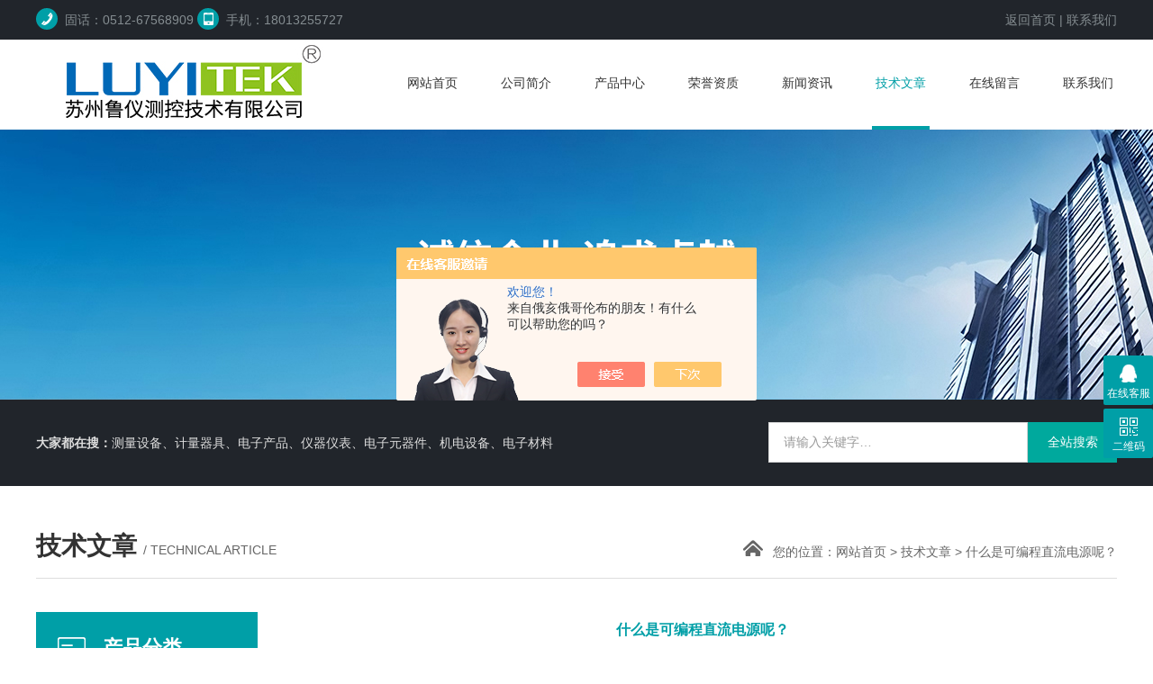

--- FILE ---
content_type: text/html; charset=utf-8
request_url: http://www.luyitek.cn/Article-3138910.html
body_size: 7957
content:
<!DOCTYPE html PUBLIC "-//W3C//DTD XHTML 1.0 Transitional//EN" "http://www.w3.org/TR/xhtml1/DTD/xhtml1-transitional.dtd">
<html xmlns="http://www.w3.org/1999/xhtml">
<head>
<meta http-equiv="Content-Type" content="text/html; charset=utf-8" />
<meta http-equiv="x-ua-compatible" content="ie=edge,chrome=1">
<title>什么是可编程直流电源呢？-苏州鲁仪测控技术有限公司</title>


<link rel="stylesheet" href="/Skins/397988/css/style.css">
<script  type="text/javascript" src="/Skins/397988/js/jquery.js"></script>
<script src="/Skins/397988/js/TouchSlide.1.1.js"></script>
<!--导航当前状态 JS-->
<script language="javascript" type="text/javascript"> 
	var nav= '6';
</script>
<!--导航当前状态 JS END-->
<script>
var _hmt = _hmt || [];
(function() {
  var hm = document.createElement("script");
  hm.src = "https://hm.baidu.com/hm.js?e9870ab7e9caac6eb90040f43f35d895";
  var s = document.getElementsByTagName("script")[0]; 
  s.parentNode.insertBefore(hm, s);
})();
</script>
<script type="application/ld+json">
{
"@context": "https://ziyuan.baidu.com/contexts/cambrian.jsonld",
"@id": "http://www.luyitek.cn/Article-3138910.html",
"title": "什么是可编程直流电源呢？",
"pubDate": "2022-09-20T10:53:43",
"upDate": "2022-09-20T10:53:43"
    }</script>
<script language="javaScript" src="/js/JSChat.js"></script><script language="javaScript">function ChatBoxClickGXH() { DoChatBoxClickGXH('https://chat.chem17.com',400881) }</script><script>!window.jQuery && document.write('<script src="https://public.mtnets.com/Plugins/jQuery/2.2.4/jquery-2.2.4.min.js" integrity="sha384-rY/jv8mMhqDabXSo+UCggqKtdmBfd3qC2/KvyTDNQ6PcUJXaxK1tMepoQda4g5vB" crossorigin="anonymous">'+'</scr'+'ipt>');</script><script type="text/javascript" src="https://chat.chem17.com/chat/KFCenterBox/397988"></script><script type="text/javascript" src="https://chat.chem17.com/chat/KFLeftBox/397988"></script><script>
(function(){
var bp = document.createElement('script');
var curProtocol = window.location.protocol.split(':')[0];
if (curProtocol === 'https') {
bp.src = 'https://zz.bdstatic.com/linksubmit/push.js';
}
else {
bp.src = 'http://push.zhanzhang.baidu.com/push.js';
}
var s = document.getElementsByTagName("script")[0];
s.parentNode.insertBefore(bp, s);
})();
</script>
<meta name="mobile-agent" content="format=html5;url=http://m.luyitek.cn/article-3138910.html">
<script type="text/javascript">
if(navigator.userAgent.match(/(iPhone|iPod|Android|ios)/i)){
    window.location = window.location.href.replace("www", "m");
}
</script>
</head>
<body>
	<div class="top_back absolute"></div>
	<div class="wrap">
		<div class="header">
			<div class="top">
	<div class="container">
		<span class="left">
			<img src="/Skins/397988/images/top1.png">固话：0512-67568909&nbsp;<img src="/Skins/397988/images/top2.png">手机：18013255727	</span>
		<span class="right">
			<a href="/">返回首页</a>&nbsp;|&nbsp;<a href="/contact.html">联系我们</a>
		</span>
	</div>
</div>
<div class="head">
	<div class="container">
		<div class="logo left">
			<a href="/" titile=""><img src="/Skins/397988/images/logo.jpg" alt="Logo"></a>
		</div>
		<ul class="nav right">
			<li><a id="navId1" href="/">网站首页</a></li>
			<li><a id="navId2" href="/aboutus.html">公司简介</a></li>
			<li><a id="navId3" href="/products.html">产品中心</a></li>
			<li><a id="navId4" href="/honor.html">荣誉资质</a></li>
			<li><a id="navId5" href="/news.html">新闻资讯</a></li>
            <li><a id="navId6" href="/article.html">技术文章</a></li>
			<li><a id="navId7" href="/order.html">在线留言</a></li>
			<li><a id="navId8" href="/contact.html">联系我们</a></li>
		</ul>
        <script language="javascript" type="text/javascript">
		try {
			document.getElementById("navId" + nav).className = "on";
		}
		catch (e) {}
		</script>

	</div>
</div>
<!--ban图片的开始-->
<div class="ny_banner"></div>
<!--ban图片的结束-->
<div class="clear"></div>
		</div>
		<div class="keyword">
			<div class="container">
				<div class="hot left">
					<b>大家都在搜：</b>
					<a href="/products.html">测量设备、计量器具、电子产品、仪器仪表、电子元器件、机电设备、电子材料</a>
                 </div>
				<!-- 搜索代码 -->	
				<div class="search right">
					<form name="form1" method="post" action="/products.html" onSubmit="return checkform(form1)">
					    <input name="keyword" type="text" id="search_text" class="search-text left" value="请输入关键字…" onfocus="if (value ==defaultValue){value =&#39;&#39;}" onblur="if (value ==&#39;&#39;)"><input type="submit" value="全站搜索" onclick="if (search_text.value==search_text.defaultValue||search_text.value==&#39;&#39;) {alert(&#39;请输入产品名称&#39;);search_text.focus();return false;}" class="search-btn right">
					</form>
				</div>
				<!-- 搜索代码 结束-->
				<div class="clear"></div>
			</div>
		</div>
		<div class="clear"></div>
        
<script src="https://www.chem17.com/mystat.aspx?u=suzhouluyi888"></script>
		<div class="container">
			<div class="title">
				<span class="left">
					<strong>技术文章 </strong>/ Technical article
				</span>
				<span class="right">
					<img src="/Skins/397988/images/home.png">您的位置：<a href="/">网站首页</a> > <a href="/article.html">技术文章</a>  > 什么是可编程直流电源呢？</span>
			</div>
		</div>
		<div class="main">
			<div class="left">
				<div class="widget">
	<div class="short_title">
		<img src="/Skins/397988/images/short_title.png">
		<span><strong>产品分类</strong><br>products</span>
	</div>
	<ol id="pro_list">
		
        <li>
            <a href="/ParentList-2031230.html" onmouseover="showsubmenu('航裕电源 HY POWER')"><dd>航裕电源 HY POWER</dd></a>
            <div id="submenu_航裕电源 HY POWER" style="display:none">
                
                <a href="/SonList-2155728.html">抗扰度测试系统</a>
                
                <a href="/SonList-2155700.html">非标定制</a>
                
                <a href="/SonList-2031247.html">航天航空&amp;军 工测试电源</a>
                
                <a href="/SonList-2031239.html">航裕可编程交流电源</a>
                
                <a href="/SonList-2031237.html">航裕可编程直流电源</a>
                
                <a href="/SonList-2032424.html">汽车电子测试电源</a>
                
                <a href="/SonList-2032422.html">电容器测试电源</a>
                
                <a href="/SonList-2032425.html">智能电网测试电源</a>
                
            </div>
        </li>
        
        <li>
            <a href="/ParentList-1780250.html" onmouseover="showsubmenu('艾普斯 Preen / APC')"><dd>艾普斯 Preen / APC</dd></a>
            <div id="submenu_艾普斯 Preen / APC" style="display:none">
                
                <a href="/SonList-2108819.html">艾普斯变频电源AFC系列</a>
                
                <a href="/SonList-2028022.html">Ac Power Source 交流电源</a>
                
                <a href="/SonList-2028029.html">Dc Power Supply 直流电源</a>
                
                <a href="/SonList-2028127.html">AVR&amp;UPS 稳压电源&amp;不断电系统</a>
                
            </div>
        </li>
        
        <li>
            <a href="/ParentList-1786472.html" onmouseover="showsubmenu('致茂 Chroma')"><dd>致茂 Chroma</dd></a>
            <div id="submenu_致茂 Chroma" style="display:none">
                
                <a href="/SonList-2353123.html">燃料电池电堆测试</a>
                
                <a href="/SonList-2157704.html">光伏逆变器测试解决方案</a>
                
                <a href="/SonList-2157593.html">LED&amp;驱动器测试解决方案</a>
                
                <a href="/SonList-2157251.html">交&amp;直流电子负载</a>
                
                <a href="/SonList-2157138.html">直流电子负载系列</a>
                
                <a href="/SonList-2028298.html">电气安规测试解决方案</a>
                
                <a href="/SonList-2028299.html">电池测试及自动化解决方案</a>
                
                <a href="/SonList-2028304.html">新能源汽车测试解决方案</a>
                
            </div>
        </li>
        
        <li>
            <a href="/ParentList-1780640.html" onmouseover="showsubmenu('致远 ZLG')"><dd>致远 ZLG</dd></a>
            <div id="submenu_致远 ZLG" style="display:none">
                
                <a href="/SonList-2030473.html">ZLG交流变频电源</a>
                
                <a href="/SonList-2028566.html">CAN总线分析与记录仪</a>
                
                <a href="/SonList-2028565.html">示波记录仪</a>
                
                <a href="/SonList-2028564.html">示波器</a>
                
                <a href="/SonList-2028563.html">功率分析仪/功率计</a>
                
            </div>
        </li>
        
        <li>
            <a href="/ParentList-1780300.html" onmouseover="showsubmenu('EA电源/负载')"><dd>EA电源/负载</dd></a>
            <div id="submenu_EA电源/负载" style="display:none">
                
                <a href="/SonList-2112659.html">德国EA能量反馈式电子负载</a>
                
                <a href="/SonList-2112214.html">德国EA可编程直流电子负载</a>
                
                <a href="/SonList-2028412.html">德国EA双向直流电源</a>
                
                <a href="/SonList-2028410.html">可编程直流电子负载</a>
                
                <a href="/SonList-1826105.html">德国EA可编程直流电源</a>
                
                <a href="/SonList-1786258.html">反馈式电子负载EA-ELR5000</a>
                
            </div>
        </li>
        
        <li>
            <a href="/ParentList-1780293.html" onmouseover="showsubmenu('菊水 KIKUSUI')"><dd>菊水 KIKUSUI</dd></a>
            <div id="submenu_菊水 KIKUSUI" style="display:none">
                
                <a href="/SonList-2041837.html">直流电源</a>
                
                <a href="/SonList-2028534.html">直流电子负载</a>
                
                <a href="/SonList-1780298.html">安规测试仪</a>
                
                <a href="/SonList-1780295.html">交流电源</a>
                
            </div>
        </li>
        
        <li>
            <a href="/ParentList-1783312.html" onmouseover="showsubmenu('益和 MICROTEST')"><dd>益和 MICROTEST</dd></a>
            <div id="submenu_益和 MICROTEST" style="display:none">
                
                <a href="/SonList-2353194.html">变压器测试系统</a>
                
                <a href="/SonList-2353137.html">阻抗分析仪</a>
                
                <a href="/SonList-2035596.html">電路板測試機</a>
                
                <a href="/SonList-2029279.html">安规测试仪器</a>
                
                <a href="/SonList-2029277.html">元件测试仪</a>
                
                <a href="/SonList-1786213.html">线材测试仪</a>
                
            </div>
        </li>
        
        <li>
            <a href="/ParentList-1835912.html" onmouseover="showsubmenu('鼎阳 SIGLENT')"><dd>鼎阳 SIGLENT</dd></a>
            <div id="submenu_鼎阳 SIGLENT" style="display:none">
                
                <a href="/SonList-2029291.html">矢量网络/频谱分析仪</a>
                
                <a href="/SonList-2029288.html">数字示波器</a>
                
                <a href="/SonList-2012986.html">射频/微波信号发生器</a>
                
                <a href="/SonList-1835922.html">函数/任意波形发生器</a>
                
                <a href="/SonList-1835914.html">台式万用表</a>
                
            </div>
        </li>
        
        <li>
            <a href="/ParentList-1936098.html" onmouseover="showsubmenu('恩智 NGI')"><dd>恩智 NGI</dd></a>
            <div id="submenu_恩智 NGI" style="display:none">
                
                <a href="/SonList-2157487.html">锂电池&amp;燃料电池测试系列</a>
                
                <a href="/SonList-2029366.html">电池&amp;超级电容测试类</a>
                
                <a href="/SonList-2029296.html">直流电子负载类</a>
                
                <a href="/SonList-2029295.html">直流电源供应器</a>
                
            </div>
        </li>
        
        <li>
            <a href="/ParentList-2011652.html" onmouseover="showsubmenu('罗德与施瓦茨 R&amp;S')"><dd>罗德与施瓦茨 R&amp;S</dd></a>
            <div id="submenu_罗德与施瓦茨 R&amp;S" style="display:none">
                
                <a href="/SonList-2011858.html">矢量网络分析仪</a>
                
                <a href="/SonList-2011653.html">EMI测试接收机</a>
                
            </div>
        </li>
        
        <li>
            <a href="/ParentList-2011939.html" onmouseover="showsubmenu('吉时利 KEITHLEY')"><dd>吉时利 KEITHLEY</dd></a>
            <div id="submenu_吉时利 KEITHLEY" style="display:none">
                
                <a href="/SonList-2015306.html">数据采集器</a>
                
                <a href="/SonList-2011941.html">台式数字万用表</a>
                
            </div>
        </li>
        
        <li>
            <a href="/ParentList-2012982.html" onmouseover="showsubmenu('泰克 Tektronix')"><dd>泰克 Tektronix</dd></a>
            <div id="submenu_泰克 Tektronix" style="display:none">
                
                <a href="/SonList-2029273.html">电压/电流探头</a>
                
                <a href="/SonList-2029272.html">单端/差分探头</a>
                
                <a href="/SonList-2029268.html">无源/有源探头</a>
                
                <a href="/SonList-2012990.html">TDS系列</a>
                
                <a href="/SonList-2012988.html">TBS系列</a>
                
                <a href="/SonList-2012985.html">MDO/DPO系列</a>
                
            </div>
        </li>
        
        <li>
            <a href="/ParentList-1955169.html" onmouseover="showsubmenu('迪凡斯 Defense')"><dd>迪凡斯 Defense</dd></a>
            <div id="submenu_迪凡斯 Defense" style="display:none">
                
                <a href="/SonList-2028400.html">经典阻燃测试设备</a>
                
                <a href="/SonList-2028386.html">电线电缆阻燃测试方案</a>
                
                <a href="/SonList-2028379.html">交通运输阻燃测试方案</a>
                
                <a href="/SonList-2028374.html">纺织品阻燃测试方案</a>
                
                <a href="/SonList-2028366.html">建筑材料阻燃测试方案</a>
                
            </div>
        </li>
        
        <li>
            <a href="/ParentList-1783265.html" onmouseover="showsubmenu('中国台湾华仪 EXTECH / eec')"><dd>中国台湾华仪 EXTECH / eec</dd></a>
            <div id="submenu_中国台湾华仪 EXTECH / eec" style="display:none">
                
                <a href="/SonList-2028536.html">交流变频电源</a>
                
                <a href="/SonList-2028514.html">安规综合分析仪</a>
                
            </div>
        </li>
        
        <li>
            <a href="/ParentList-1783316.html" onmouseover="showsubmenu('MEATEST校准器')"><dd>MEATEST校准器</dd></a>
            <div id="submenu_MEATEST校准器" style="display:none">
                
            </div>
        </li>
        
        <li>
            <a href="/ParentList-1783289.html" onmouseover="showsubmenu('飞础科 FOTRIC')"><dd>飞础科 FOTRIC</dd></a>
            <div id="submenu_飞础科 FOTRIC" style="display:none">
                
            </div>
        </li>
        
        <li>
            <a href="/ParentList-1783175.html" onmouseover="showsubmenu('阿黛凯 ATEQ')"><dd>阿黛凯 ATEQ</dd></a>
            <div id="submenu_阿黛凯 ATEQ" style="display:none">
                
            </div>
        </li>
        
        <li>
            <a href="/ParentList-1828706.html" onmouseover="showsubmenu('TDK')"><dd>TDK</dd></a>
            <div id="submenu_TDK" style="display:none">
                
            </div>
        </li>
        
        <li>
            <a href="/ParentList-1794551.html" onmouseover="showsubmenu('安规测试仪测试线材')"><dd>安规测试仪测试线材</dd></a>
            <div id="submenu_安规测试仪测试线材" style="display:none">
                
                <a href="/SonList-2029247.html">适配中国台湾华仪机型</a>
                
            </div>
        </li>
        
        <li>
            <a href="/ParentList-2098986.html" onmouseover="showsubmenu('3Ctest/EMC传导测试仪器')"><dd>3Ctest/EMC传导测试仪器</dd></a>
            <div id="submenu_3Ctest/EMC传导测试仪器" style="display:none">
                
                <a href="/SonList-2098989.html">雷击浪涌模拟器</a>
                
                <a href="/SonList-2098987.html">组合式抗扰度测试仪</a>
                
            </div>
        </li>
        
        <li>
            <a href="/ParentList-2432664.html" onmouseover="showsubmenu('Leica /徕卡')"><dd>Leica /徕卡</dd></a>
            <div id="submenu_Leica /徕卡" style="display:none">
                
                <a href="/SonList-2432669.html">徕卡高真空镀膜仪</a>
                
                <a href="/SonList-2432668.html">徕卡常温/冷冻超薄切片机</a>
                
                <a href="/SonList-2432667.html">徕卡三离子束切割仪</a>
                
                <a href="/SonList-2432666.html">徕卡精研一体机</a>
                
            </div>
        </li>
        
        <li>
            <a href="/ParentList-2436248.html" onmouseover="showsubmenu('日置')"><dd>日置</dd></a>
            <div id="submenu_日置" style="display:none">
                
                <a href="/SonList-2475619.html">电池测试仪</a>
                
                <a href="/SonList-2447799.html">LCR测试仪、阻抗分析仪</a>
                
                <a href="/SonList-2441315.html">电阻计</a>
                
                <a href="/SonList-2436853.html">数据采集仪</a>
                
                <a href="/SonList-2436252.html">电子测量仪表</a>
                
                <a href="/SonList-2436250.html">记录仪</a>
                
            </div>
        </li>
        
        <li>
            <a href="/ParentList-2489136.html" onmouseover="showsubmenu('ITECH')"><dd>ITECH</dd></a>
            <div id="submenu_ITECH" style="display:none">
                
                <a href="/SonList-2489546.html">自动测试系统</a>
                
                <a href="/SonList-2489545.html">电池内阻测试仪系列</a>
                
                <a href="/SonList-2489544.html">功率分析仪系列</a>
                
                <a href="/SonList-2489536.html">交流电子负载系列</a>
                
                <a href="/SonList-2489534.html">直流电子负载 系列</a>
                
                <a href="/SonList-2489157.html">交流电源系列</a>
                
                <a href="/SonList-2489145.html">直流电源系列</a>
                
                <a href="/SonList-2489137.html">高精密源测量单元</a>
                
            </div>
        </li>
        
        <li>
            <a href="/ParentList-2570838.html" onmouseover="showsubmenu('普源')"><dd>普源</dd></a>
            <div id="submenu_普源" style="display:none">
                
                <a href="/SonList-2570841.html">示波器-</a>
                
            </div>
        </li>
        
        <li>
            <a href="/ParentList-2576606.html" onmouseover="showsubmenu('西安安泰')"><dd>西安安泰</dd></a>
            <div id="submenu_西安安泰" style="display:none">
                
                <a href="/SonList-2576608.html">功率放大器</a>
                
            </div>
        </li>
        
        <li>
            <a href="/ParentList-2603418.html" onmouseover="showsubmenu('麦创电源（MATRIX）')"><dd>麦创电源（MATRIX）</dd></a>
            <div id="submenu_麦创电源（MATRIX）" style="display:none">
                
                <a href="/SonList-2603955.html">数字万用表</a>
                
                <a href="/SonList-2603939.html">AC交流电源</a>
                
                <a href="/SonList-2603927.html">五路可编程直流电源</a>
                
                <a href="/SonList-2603588.html">四路可编程直流电源</a>
                
                <a href="/SonList-2603556.html">三路可编程直流电源</a>
                
                <a href="/SonList-2603543.html">可编程直流电源</a>
                
                <a href="/SonList-2603448.html">宽范围可编程直流电源</a>
                
                <a href="/SonList-2603425.html">可编程线性直流电源</a>
                
            </div>
        </li>
        
        <li>
            <a href="/ParentList-2603572.html" onmouseover="showsubmenu('美瑞克')"><dd>美瑞克</dd></a>
            <div id="submenu_美瑞克" style="display:none">
                
                <a href="/SonList-2605933.html">三相泄露电流测试仪</a>
                
                <a href="/SonList-2605886.html">程控泄漏电流测试仪</a>
                
                <a href="/SonList-2605211.html">脉冲式线圈测试仪</a>
                
                <a href="/SonList-2605203.html">光伏安规综合测试仪</a>
                
                <a href="/SonList-2605055.html">程控串行多通道耐压绝缘测试仪</a>
                
                <a href="/SonList-2605040.html">程控并行多通道耐压绝缘测试仪</a>
                
                <a href="/SonList-2604972.html">安规综合测试仪</a>
                
                <a href="/SonList-2604723.html">程控超高压测试仪</a>
                
                <a href="/SonList-2604078.html">程控交直流耐压测试仪</a>
                
                <a href="/SonList-2603575.html">接地电阻测试仪</a>
                
                <a href="/SonList-2603573.html">耐压测试仪</a>
                
            </div>
        </li>
        
     </ol>
</div>
			</div>
			<div class="right">
				<div class="article">
					<h1 class="news_title bold f16">什么是可编程直流电源呢？</h1>
					<div class="meta f12">点击次数：2032 更新时间：2022-09-20</div>
					<p>可编程直流电源的类型很多，不同类型的可编程直流电源中，非静电力的性质不同，能量转换的过程也不同。在化学电池(例如干电池、蓄电池等)中，非静电力是与离子的溶解和沉积过程相联系的化学作用，化学电池放电时，化学能转化为电能和焦耳热在温差电源(例如金属温差电偶、半导体温差电偶)中，非静电力是与温度差和电子的浓度差相联系的扩散作用，温差电源向外电路提供功率时，热能部分地转化为电能。在直流发电机中，非静电力是电磁感应作用,直流发电机供电时，机械能转化为电能与焦耳热。在光电池中，非静电力是光生伏打效应的作用，光电池供电时，光能转化为电能和焦耳热。<div>&nbsp;</div><div>在生产测试中，可编程直流电源的宽范围电压输出适用于测试和分析组件、电路、模块和完整器件的特性。那么可编程直流电源的基本原理是怎样的呢?</div><div>&nbsp;</div><div>可编程直流电源中的非静电力是由负极指向正极的。当可编程直流电源与外电路接通后，在电源外部(外电路)，由于电场力的推动，形成由正极到负极的电流。而在电源内部(内电路)，非静电力的作用则使电流由负极流到正极，从而使电荷的流动形成闭合的循环。</div><div>&nbsp;</div><div>特点：</div><div>&nbsp;</div><div>可编程三路线性电源供应器</div><div>&nbsp;</div><div>支持USB/RS232/GPIB通讯　　</div><div>&nbsp;</div><div>1mV/1mA高精度及解析度</div><div>&nbsp;</div><div>1/2 2U同类产品中*小体积</div><div>&nbsp;</div><div>支持标准SCPI的通讯协议</div><div>&nbsp;</div><div>高可见度的真空荧光VFD显示屏</div><div>&nbsp;</div><div>低纹波及噪声</div><div>&nbsp;</div><div>免费PV6300编程软件</div><div>&nbsp;</div><div>可串联达到60V输出,并联达到9A输出</div><div>&nbsp;</div><div>可同时设定及显示三路电压电流值,无需切换</div></p>
					<ul id="prev_next">
						<li>上一篇：<a href="/Article-3144681.html">阻抗分析仪使用的五点注意事项</a></li>
						<li>下一篇：<a href="/Article-3117411.html">你知道绝缘耐压测试仪的作用和使用方法吗？</a></li>
					</ul>
				</div>
			</div>
		</div>
		<!--底部 begin-->       
<div class="footer">
    <div class="foot1">
    	<div class="foot_contact">
        	<div class="foot_contact_l">
            	<p class="tlt">联系我们</p>
                <p>苏州市吴中区木渎镇七子路12号金地威新吴中智造园5号楼402-1</p>
                <p>邮箱：sherryxie@luyitek.com</p>
            </div>
            <div class="foot_contact_r"><img src="/Skins/397988/images/side_ewm.jpg" /><p>扫一扫，关注我们</p></div>
            <div class="foot_contact_r"><img src="/Skins/397988/images/sjz.png" /><p>扫一扫访问手机站</p></div>
        </div>
        <div class="foot_in">
        <p class="tlt1">在线咨询</p>
        <div class="f_kefu">
        	<a href="tencent://Message/?Uin=1065827832&amp;websiteName=sc.chinaz.com=&amp;Menu=yes"  target="_blank" class="f_kefu_qq"></a>
            <a href="/order.html" class="f_kefu_ly"></a>
        </div>
        <div class="foot_nav">
            <a href="/">首页</a>
            <a href="/aboutus.html">公司简介</a>
            <a href="/products.html">产品中心</a>
            <a href="/news.html">新闻资讯</a>
            <a href="/contact.html">联系我们</a>
            <a href="https://www.chem17.com/login" target="_blank" rel="nofollow">管理登陆</a>
        </div>
        <p class="bq">苏州鲁仪测控技术有限公司版权所有 主营:<strong>德国EA可编程直流电子负载</strong>,<strong>艾普斯变频电源</strong>,<strong>台湾益和元件测试仪</strong>,<strong>航裕电源</strong><br /><a href="/sitemap.xml" target="_blank">站点地图</a>
总访问量：<span>261310</span> 备案号：<a href="http://beian.miit.gov.cn" target="_blank" rel="nofollow">苏ICP备18004142号-2</a> &nbsp;&nbsp;技术支持：<a href="https://www.chem17.com" target="_blank" rel="nofollow">化工仪器网</a></p>
        </div>
    </div>
</div>
<!--底部 end-->

<div class="suspension">
	<div class="suspension-box">
		<a href="#" class="a a-service "><i class="i"></i><span>在线客服</span></a>
		<a href="javascript:;" class="a a-qrcode"><i class="i"></i><span>二维码</span></a>
		<a href="javascript:;" class="a a-top"><i class="i"></i></a>
		<div class="d d-service">
			<i class="arrow"></i>
			<div class="inner-box">
				<div class="d-service-item clearfix">
					<a href="tencent://Message/?Uin=1065827832&amp;websiteName=sc.chinaz.com=&amp;Menu=yes"  target="_blank" class="clearfix"><span class="circle"><i class="i-qq"></i></span><p>咨询在线客服</p></a>
				</div>
			</div>
		</div>
		<div class="d d-qrcode">
			<i class="arrow"></i>
			<div class="inner-box">
				<div class="qrcode-img"><img src="/Skins/397988/images/side_ewm.jpg" alt=""></div>
				<p>扫一扫，关注我们</p>
			</div>
		</div>

	</div>
</div>

<script type="text/javascript" src="/Skins/397988/js/qq.js"></script>
<script type="text/javascript" src="/Skins/397988/js/pt_js.js"></script>




<center><script>var szgs_protocol = (("https:" == document.location.protocol) ? "https://" : "http://");document.write(unescape("%3C/script%3E%3Cspan id='szgs_stat_icon_1126667377069522959'%3E%3C/span%3E%3Cscript src='"+szgs_protocol+"www.beian.suzhou.gov.cn/sendMark?siteid=1126667377069522959&type=1' type='text/javascript'%3E%3C/script%3E"));</script></center>
	</div>

 <script type='text/javascript' src='/js/VideoIfrmeReload.js?v=001'></script>
  	
</html></body>

--- FILE ---
content_type: text/css
request_url: http://www.luyitek.cn/Skins/397988/css/style.css
body_size: 7364
content:
html{background:#FFF;color:#000;}body,div,dl,dt,dd,ul,ol,li,h1,h2,h3,form,input,textarea,p{margin:0;padding:0;}img{border:0;}ol,ul{list-style:none;}h1,h2,h3{font-weight:normal;font-size:100%;}q:before,q:after{content:'';}abbr,acronym{border:0;font-variant:normal;}sup{vertical-align:text-top;}sub{vertical-align:text-bottom;}input,textarea,select{font-weight:inherit;font-size:inherit;font-family:inherit;}input,textarea,select{*font-size:100%;}legend{color:#000;}a{color:inherit;text-decoration:none;}
/*******CSS reset*************/
body{position:relative;background:#fff;color:#333;font-size:14px;font-family:'Microsoft YaHei',SimHei,SimYou,SimSun,Arial;}
.f12{font-size:12px;}
.f16{font-size:16px;}
.bold{font-weight:bold;}
.white{color:#fff;}
.left{float:left;}
.right{float:right;}
.t_r{text-align:right;}
.clear{clear:both;}
.relative{position:relative;}
.absolute{position:absolute;}
.rel_center{position:relative;left:50%;}
.hidden{display:none;}
/********General**********/
.wrap{margin:0 auto;width:100%;min-width:1200px;}
.container{margin:0 auto;width:1200px;}



/*浮动样式*/
.fl{ float:left;}
.fr{ float:right;}
.clear{ clear:both;}
.clearfix:after{ content:'.'; clear:both; display:block; height:0; visibility:hidden; line-height:0px;}
.clearfix{ zoom:1}

/*头部*/
.top{width:100%;height:44px;background:#21252b;}
.top span{line-height:44px;color:#858d91;}
.top span img{margin-right:8px;vertical-align:-6px;border-radius: 50%;}
.top a:hover{color:#009fa7;}
.head{width:100%;height:100px;overflow:hidden;}
.logo{font-size:28px;max-width:400px;line-height:100px;}
.logo img{vertical-align:middle;max-height:100px;max-width:100%;}
.nav{overflow:hidden;height:100px;}
.nav li{float:left;margin-left:40px;text-align:center;}
.nav a{display:block;height:96px;line-height:96px;padding:0 4px;}
.nav a:hover{border-bottom:4px solid #009fa7;color:#009fa7;}
.nav a.on{border-bottom:4px solid #009fa7;color:#009fa7;}
/*ban*/
.slider-focus{position:relative;width:100%;height:600px;overflow:hidden;}
.slider-focus .hd{position:absolute;width:100%;height:22px;left:0;bottom:2%;z-index:0;line-height:24px;text-align:center;}
.slider-focus .hd li{display:inline-block;vertical-align:middle;width:12px;height:12px;margin:0 4px;-webkit-border-radius:50%;-moz-border-radius:50%;-o-border-radius:50%;border-radius:50%;font-size:0;line-height:0;text-indent:-9999em;border:1px solid #fff;cursor:pointer;}
.slider-focus .hd li.on{background:#fff;}
.slider-focus .bd{position:relative;z-index:0;}
.slider-focus .bd li{position:relative;text-align:center;}
.slider-focus .bd li a{-webkit-tap-highlight-color:rgba(0,0,0,0);width:100%;height:600px;display:block;background-size:cover;}  /* 去掉链接触摸高亮 */
/*头部end*/

/*首页*/
.keyword{width:100%;height:96px;background:#21252b;}
.hot{line-height:96px;color:#ddd;max-width:720px;}
.hot b{float:left;}
.hot a{float:left;margin-right:12px;}
.hot a:hover{color:#009fa7;}
.search{margin-top:25px;height:45px;clear:right;}
.search-text{background:#fff;border:1px solid #d3d4d4;height:43px;width:262px;padding-left:16px;padding-right:8px;color:#999;outline:none;}
.search-btn{width:99px;height:45px;line-height:45px;border:none;background:#00a99d;color:#fff;text-align:center;cursor:pointer;}

.chanpin{width:100%;height:679px;}
.cp-type{padding-top:59px;width:246px;}
.cp-cont{padding-top:59px;width:920px;}

.about{width:100%;height:600px;background:url('../images/about-bg.jpg') no-repeat center;}
.sy-title{text-align:center;text-transform:uppercase;}
.sy-title h3{font-size:18px;padding-bottom:6px;}
.sy-title h1{font-size:30px;font-family:'AVENIR';}
.about-d{padding:32px 0 31px 0;margin:0 auto;width:50px;height:50px;display:block;}
.about-cont{text-align:center;color:#fff;}
.about-cont p{line-height:24px;}
.about-cont img{margin-top:39px;margin-bottom:49px;}
.about-cont a{font-family:'Arial';width:168px;height:40px;margin:0 auto;display:block;line-height:40px;}
.about-cont a:hover{display:block;border:1px solid #fff;}

.xinwen{width:100%;}
.xinwen ul{margin-top:34px;}
.xinwen ul li{float:left;width:390px;height:460px;margin:0 5px;}
.xinwen ul li img{width:390px;height:246px;vertical-align:bottom;}
.xw-cont{width:388px;height:212px;border:1px solid #ddd;position:relative;}
.xw-cont h2{margin:0 22px;font-weight:bold;color:#555;padding-top:20px;}
.xw-cont h3{margin:0 22px;font-size:12px;color:#999;padding-top:14px;}
.xw-cont p{margin:0 22px;color:#555;line-height:24px;padding-top:9px;}
.xw-cont span{position:absolute;left:22px;bottom:27px;font-family:'Arial';color:#999;}
.xinwen ul li a:hover h2{color:#009fa7;}
.xinwen ul li a:hover span{color:#009fa7;}
/*首页end*/

.main{overflow:hidden;margin:37px auto 0 auto;width:1200px;}
.widget{overflow:hidden;margin-bottom:22px;width:246px;}
.short_title{width:100%;height:80px;background:#009fa7;overflow:hidden;zoom:1;}
.short_title img{float:left;padding:23px 0 0 24px;}
.short_title span{float:left;display:inline-block;padding:20px 0 0 19px;color:#fff;font-size:12px;text-transform:uppercase;}
.short_title span strong{font-size:22px;}
.widget ol{width:244px;border:1px solid #ddd;border-top:none;padding-top:15px;padding-bottom:12px;}

.widget li{width:208px;margin:0 auto 8px auto;}
.widget a{display:block;width:206px;height:34px;line-height:34px;background:url('../images/jt.png') no-repeat 18px center;border:1px solid #ddd;}
.widget div{padding-top:5px;}
.widget div a{display:block;width:170px;height:34px;line-height:34px;background:none;border:none;padding-left: 36px;color:#555;overflow:hidden; white-space:nowrap;text-overflow:ellipsis;}
.widget a dd{padding-left:35px;width:170px; overflow:hidden; white-space:nowrap;text-overflow:ellipsis;}
.widget a:hover{color:#009fa7;background:url('../images/jt0.png') no-repeat 18px center;border:1px solid #ccc;}
.widget div a:hover{background:none;border:none;}
.widget ol>a{display:block;width:206px;height:34px;line-height:34px;background:none;border:1px solid #ddd;margin:0 auto;text-align:center;}
.widget0{overflow:hidden;margin-bottom:22px;width:246px;}
.zuoce{width:244px;height:136px;border:1px solid #ddd;background:url('../images/zuoce.png') no-repeat center;position:relative;}
.zuoce h3{padding-left:18px;padding-top:20px;text-transform:uppercase;}
.zuoce h3 strong{font-size:18px;color:#009fa7;}
.zuoce h3 span{font-family:'Arial';}
.zuoce p{font-size:18px;padding-top:12px;padding-left:18px;}
.zuoce a{position:absolute;left:18px;bottom:20px;width:74px;height:26px;background:#d40606;color:#fff;text-align:center;line-height:26px;border-radius:3px;}

.widget2 a{border:0;border-bottom:1px dashed #dedede;overflow: hidden; text-overflow: ellipsis; white-space:nowrap;}
.widget2 a dd{}
.widget2>span{display:block;float:right;}
.widget2 a:hover{border:0;border-bottom:1px dashed #dedede;}

.article{overflow:hidden;margin-bottom:12px;width:920px;}
.article p{font-size:14px;line-height:28px;font-family:'Microsoft YaHei',SimHei,SimYou,SimSun,Arial;}
.article span{font-size:14px;line-height:28px;font-family:'Microsoft YaHei',SimHei,SimYou,SimSun,Arial;color:#555;}

#allmap p{line-height:10px;margin:10px;}

.title{width:100%;height:102px;border-bottom:1px solid #ddd;}
.title .left{font-family:'Arial';text-transform:uppercase;color:#666;padding-top:48px;}
.title .left strong{font-size:28px;font-family:'Microsoft YaHei';color:#333;}
.title .right{color:#666;padding-top:60px;}
.title .right img{margin-right:11px;}
.title .right a:hover{color:#009fa7;text-decoration:underline;}

.page{margin:10px 20px 15px 0;color:#555;text-align:center;padding-top:10px;}
.page a{display:inline-block;height:18px;line-height:18px;border:1px solid #dbdbdb;padding:0 2px 0;}
.page a:hover{background:#404040;color:#fff;border:none;height:20px;line-height:20px;padding:0 3px 0;}
.current {padding:0 6px 0;height:18px;line-height:18px;background:#404040;color:#fff;}
/***************global*****************/

.pro li{float:left;overflow:hidden;margin:0 7px 25px 7px;width:292px;height:262px;text-align:center;white-space:nowrap;}
.pro img{max-width: 285px;max-height: 210px;vertical-align:bottom;}
.pro span{display:block;width:290px;height:43px;line-height:43px;-webkit-transition: all .25s;-moz-transition: all .25s;-ms-transition: all .25s;-o-transition: all .25s;transition: all .25s;}
.pro div.pro_img{width:290px;height:218px;display: flex;justify-content: center;align-items: center;display:-webkit-box;-webkit-box-pack:center;-webkit-box-align:center;overflow:hidden;}
.pro div.pro_img img{max-width:285px;max-height:210px;}
.pro a{display:block;width:290px;height:260px;border:1px solid #ccc;}
.pro a:hover{color:#009fa7;}
.pro a:hover span{background:#00a99d;color:#fff;}
/*************index&goods**************/
.pro_info .rel_center0{display:block;width:478px;height:400px;border:1px solid #ddd;display: flex;justify-content: center;align-items: center;display:-webkit-box;-webkit-box-pack:center;-webkit-box-align:center;overflow:hidden;}
.pro_info .rel_center0 img{max-width:470px;max-height:390px;}
.pro_name{display:block;width:400px;}
.pro_name h1{font-size:24px;padding:12px 0 18px 0;border-bottom:1px dashed #ddd;margin-bottom:14px;}
.pro_name p{color:#666;line-height:30px;}
.pro_name p a:hover{color:#009fa7;}
.pro-btn{margin-top:20px;}
.pro-btn a{float:left;width:122px;height:40px;border:1px solid #ddd;text-align:center;line-height:40px;margin-right:9px;}
.pro-btn a.on{width:124px;height:42px;border:none;background:#009fa7;line-height:42px;color:#fff;}
.pro-btn a:hover{width:124px;height:42px;border:none;background:#009fa7;line-height:42px;color:#fff;}
.info_title{margin:43px 0 26px 0;width:920px;height:42px;background:#efefef;}
.info_title b{display:inline-block;padding-left:18px;height:100%;line-height:42px;}
/********goods_info&jobs_info*******/

/*联系我们*/
.contact{line-height:28px;}
.contact h3{font-weight:bold;font-size:18px;padding-bottom:6px;}
/*联系我们end*/

.news li{width:920px;height:128px;border-bottom:1px dashed #ddd;}
.news-time{width:80px;height:80px;background:#009fa7;color:#fff;line-height:28px;text-align:center;margin-top:23px;font-family:'Arial';}
.news-time div{font-size:30px;padding-top:16px;}
.news-cont{width:790px;}
.news-cont .news_tlt{font-size:15px;font-weight:bold;padding-top:28px;}
.news-cont p{color:#666;line-height:24px;padding-top:10px;}
.news a:hover{color:#009fa7;}
.news a:hover .news-time{background:#d40606;}
/****************news*****************/
.news_title{color:#009fa7;text-align:center;line-height:40px;}
.meta{color:#999;text-align:center;line-height:28px;}
.meta img{max-width:600px;margin:10px 0;}
/***********news_info**************/

/*荣誉资质*/
.honor li{float:left;overflow:hidden;margin:0 7px 25px 7px;width:292px;height:269px;text-align:center;white-space:nowrap;}
.honor img{width:290px;height:207px;border:1px solid #ddd;vertical-align:bottom;margin-bottom:15px;}
.honor span{display:block;width:292px;height:45px;line-height:45px;background:#efefef;}
.honor a{display:block;width:292px;height:269px;}
.honor a:hover{color:#fff;}
.honor a:hover span{background:#009fa7;}
/*荣誉资质end*/

.order{margin:40px 0 120px 46px;line-height:40px;}
.order img{vertical-align:-5px;cursor:pointer;}
.order input{padding:0 3px;}
.order textarea{padding: 3px;}
#submit{width:90px;height:34px;border:none;background-position:0px -366px;color:#fff;cursor:pointer;}
/**************order&message********/

/*sitemap*/
.mesmore{margin-top:5px;}
.mesmore:hover{color:#009fa7;text-decoration:underline;}

.sitemap{ width:996px; float:left; /*border:3px solid #f0f0f0;*/ margin-top:10px; margin-bottom:10px;}
.m1{ height:20px; line-height:20px; margin-top:20px; margin-left:20px;}
.m2{ margin-left:20px; margin-top:20px; line-height:25px;}
.m2 span{ font-size:14px; font-weight:bold;}
.m2t{ border:1px solid #f0f0f0; width:800px; padding-left:4px; margin-top:2px; padding:10px; margin-bottom:20px;}
.m2t ul{}
.m2t ul li{ list-style-type:none; float:left; width:150px;}
.m2t ul li a:hover{ color:red}

.f{ float:right; margin-right:10px; _margin-top:7px;}

/*上一页_下一页*/
#prev_next{margin: 24px 0;clear: both;overflow: hidden;border-top:1px solid #dedede;padding-top:20px;}
#prev_next li{margin: 5px 0;}
#prev_next li a:hover{color:#009fa7;}
/*.map dt{float:right;display:inline;border:1px solid #666;margin-top:10px;z-index:101;border-bottom:1px solid #f0f0f0;}
.map dd{position:absolute;z-index:100;top:31px;left:-65px;background:#f0f0f0;border:1px solid #666;width:135px;*width:145px;}
.map ul{padding-left:10px;line-height:25px;overflow:hidden;zoom:1;font-size:12px;}
.map li{float:left;margin:0 5px;}*/

#fancybox-loading {position:fixed;top:50%;left:50%;width:40px;height:40px;margin-top:-20px;margin-left:-20px;cursor:pointer;overflow:hidden;z-index:1104;display:none;}
#fancybox-loading div {position:absolute;top:0;left:0;width:40px;height:480px;background-image:url('fancybox.png');}
#fancybox-overlay {position:absolute;top:0;left:0;width:100%;z-index:1100;display:none;}
#fancybox-tmp {padding:0;margin:0;border:0;overflow:auto;display:none;}
#fancybox-wrap {position:absolute;top:0;left:0;padding:20px;z-index:1101;outline:none;display:none;}
#fancybox-outer {position:relative;width:100%;height:100%;background:#fff;}
#fancybox-content {width:0;height:0;padding:0;outline:none;position:relative;overflow:hidden;z-index:1102;border:0px solid #fff;}
#fancybox-hide-sel-frame {position:absolute;top:0;left:0;width:100%;height:100%;background:transparent;z-index:1101;}
#fancybox-close {position:absolute;top:-15px;right:-15px;width:30px;height:30px;background:transparent url('fancybox.png') -40px 0px;cursor:pointer;z-index:1103;display:none;}
#fancybox-error {color:#444;font:normal 12px/20px Arial;padding:14px;margin:0;}
#fancybox-img {width:100%;height:100%;padding:0;margin:0;border:none;outline:none;line-height:0;vertical-align:top;}
#fancybox-frame {width:100%;height:100%;border:none;display:block;}
#fancybox-left,#fancybox-right {position:absolute;bottom:0px;height:100%;width:35%;cursor:pointer;outline:none;background:transparent url('blank.gif');z-index:1102;display:none;}
#fancybox-left {left:0px;}
#fancybox-right {right:0px;}
#fancybox-left-ico,#fancybox-right-ico {position:absolute;top:50%;left:-9999px;width:30px;height:30px;margin-top:-15px;cursor:pointer;z-index:1102;display:block;}
#fancybox-left-ico {background-image:url('fancybox.png');background-position:-40px -30px;}
#fancybox-right-ico {background-image:url('fancybox.png');background-position:-40px -60px;}
#fancybox-left:hover,#fancybox-right:hover {visibility:visible;/* IE6 */}
#fancybox-left:hover span {left:20px;}
#fancybox-right:hover span {left:auto;right:20px;}
.fancybox-bg {position:absolute;padding:0;margin:0;border:0;width:20px;height:20px;z-index:1001;}
#fancybox-bg-n {top:-20px;left:0;width:100%;background-image:url('fancybox-x.png');}
#fancybox-bg-ne {top:-20px;right:-20px;background-image:url('fancybox.png');background-position:-40px -162px;}
#fancybox-bg-e {top:0;right:-20px;height:100%;background-image:url('fancybox-y.png');background-position:-20px 0px;}
#fancybox-bg-se {bottom:-20px;right:-20px;background-image:url('fancybox.png');background-position:-40px -182px;}
#fancybox-bg-s {bottom:-20px;left:0;width:100%;background-image:url('fancybox-x.png');background-position:0px -20px;}
#fancybox-bg-sw {bottom:-20px;left:-20px;background-image:url('fancybox.png');background-position:-40px -142px;}
#fancybox-bg-w {top:0;left:-20px;height:100%;background-image:url('fancybox-y.png');}
#fancybox-bg-nw {top:-20px;left:-20px;background-image:url('fancybox.png');background-position:-40px -122px;}
#fancybox-title {font-family:Helvetica;font-size:12px;z-index:1102;}
.fancybox-title-inside {padding-bottom:10px;text-align:center;color:#333;background:#fff;position:relative;}
.fancybox-title-outside {padding-top:10px;color:#fff;}
.fancybox-title-over {position:absolute;bottom:0;left:0;color:#FFF;text-align:left;}
#fancybox-title-over {padding:10px;background-image:url('fancy_title_over.png');display:block;}
.fancybox-title-float {position:absolute;left:0;bottom:-20px;height:32px;}
#fancybox-title-float-wrap {border:none;border-collapse:collapse;width:auto;}
#fancybox-title-float-wrap td {border:none;white-space:nowrap;}
#fancybox-title-float-left {padding:0 0 0 15px;background:url('fancybox.png') -40px -90px no-repeat;}
#fancybox-title-float-main {color:#FFF;line-height:29px;font-weight:bold;padding:0 0 3px 0;background:url('fancybox-x.png') 0px -40px;}
#fancybox-title-float-right {padding:0 0 0 15px;background:url('fancybox.png') -55px -90px no-repeat;}
/* IE6 */.fancybox-ie6 #fancybox-close {background:transparent;filter:progid:DXImageTransform.Microsoft.AlphaImageLoader(src='fancybox/fancy_close.png',sizingMethod='scale');}
.fancybox-ie6 #fancybox-left-ico {background:transparent;filter:progid:DXImageTransform.Microsoft.AlphaImageLoader(src='fancybox/fancy_nav_left.png',sizingMethod='scale');}
.fancybox-ie6 #fancybox-right-ico {background:transparent;filter:progid:DXImageTransform.Microsoft.AlphaImageLoader(src='fancybox/fancy_nav_right.png',sizingMethod='scale');}
.fancybox-ie6 #fancybox-title-over {background:transparent;filter:progid:DXImageTransform.Microsoft.AlphaImageLoader(src='fancybox/fancy_title_over.png',sizingMethod='scale');zoom:1;}
.fancybox-ie6 #fancybox-title-float-left {background:transparent;filter:progid:DXImageTransform.Microsoft.AlphaImageLoader(src='fancybox/fancy_title_left.png',sizingMethod='scale');}
.fancybox-ie6 #fancybox-title-float-main {background:transparent;filter:progid:DXImageTransform.Microsoft.AlphaImageLoader(src='fancybox/fancy_title_main.png',sizingMethod='scale');}
.fancybox-ie6 #fancybox-title-float-right {background:transparent;filter:progid:DXImageTransform.Microsoft.AlphaImageLoader(src='fancybox/fancy_title_right.png',sizingMethod='scale');}
.fancybox-ie6 #fancybox-bg-w,.fancybox-ie6 #fancybox-bg-e,.fancybox-ie6 #fancybox-left,.fancybox-ie6 #fancybox-right,#fancybox-hide-sel-frame {height:expression(this.parentNode.clientHeight + "px");}
#fancybox-loading.fancybox-ie6 {position:absolute;margin-top:0;top:expression( (-20 + (document.documentElement.clientHeight ? document.documentElement.clientHeight/2:document.body.clientHeight/2 ) + ( ignoreMe = document.documentElement.scrollTop ? document.documentElement.scrollTop:document.body.scrollTop )) + 'px');}
#fancybox-loading.fancybox-ie6 div {background:transparent;filter:progid:DXImageTransform.Microsoft.AlphaImageLoader(src='fancybox/fancy_loading.png',sizingMethod='scale');}
/* IE6,IE7,IE8 */.fancybox-ie .fancybox-bg {background:transparent !important;}
.fancybox-ie #fancybox-bg-n {filter:progid:DXImageTransform.Microsoft.AlphaImageLoader(src='fancybox/fancy_shadow_n.png',sizingMethod='scale');}
.fancybox-ie #fancybox-bg-ne {filter:progid:DXImageTransform.Microsoft.AlphaImageLoader(src='fancybox/fancy_shadow_ne.png',sizingMethod='scale');}
.fancybox-ie #fancybox-bg-e {filter:progid:DXImageTransform.Microsoft.AlphaImageLoader(src='fancybox/fancy_shadow_e.png',sizingMethod='scale');}
.fancybox-ie #fancybox-bg-se {filter:progid:DXImageTransform.Microsoft.AlphaImageLoader(src='fancybox/fancy_shadow_se.png',sizingMethod='scale');}
.fancybox-ie #fancybox-bg-s {filter:progid:DXImageTransform.Microsoft.AlphaImageLoader(src='fancybox/fancy_shadow_s.png',sizingMethod='scale');}
.fancybox-ie #fancybox-bg-sw {filter:progid:DXImageTransform.Microsoft.AlphaImageLoader(src='fancybox/fancy_shadow_sw.png',sizingMethod='scale');}
.fancybox-ie #fancybox-bg-w {filter:progid:DXImageTransform.Microsoft.AlphaImageLoader(src='fancybox/fancy_shadow_w.png',sizingMethod='scale');}
.fancybox-ie #fancybox-bg-nw {filter:progid:DXImageTransform.Microsoft.AlphaImageLoader(src='fancybox/fancy_shadow_nw.png',sizingMethod='scale');}



.footer {background: #1d252c;margin-top: 52px;}
.footer .foot1{width:1200px;margin:0 auto;position:relative;}
.foot_contact{position:absolute;left:0;background: #1d242b;width:610px;padding:20px 20px 10px 60px;}
.foot_contact p{font-size:14px;color:#fff;line-height:24px;}
.foot_contact p.tlt{font-size: 20px;margin-bottom: 15px;font-weight: 350;color:#fff;}
.foot1 .foot_in{margin-left:780px;}
.foot_contact .foot_contact_l{float:left;}
.foot_contact .foot_contact_r{float:right;width:124px;height:154px; margin-left: 5px;}
.foot_contact .foot_contact_r img{width:124px;height:124px;}
.foot_contact .foot_contact_r p{font-size:14px;color:#fff;text-align:center;height:30px;line-height:30px;}
.foot1 .foot_in{padding-top:40px;padding-bottom:40px;}
.foot1 .foot_in p.tlt1{font-size:14px;color:#fff;}
.foot1 .foot_in .f_kefu{overflow:hidden;padding-top:15px;padding-bottom:20px;}
.foot1 .foot_in .f_kefu .f_kefu_qq{display:block;width:40px;height:40px;border-radius:50%;background:#303a44 url(../images/f_qq.png) center center no-repeat;float:left;-webkit-transition: all .3s;-moz-transition: all .3s;-o-transition: all .3s;transition: all .3s;}
.foot1 .foot_in .f_kefu .f_kefu_ly{display:block;width:40px;height:40px;border-radius:50%;background:#303a44 url(../images/f_ly.png) center center no-repeat;margin-left:15px;float:left;-webkit-transition: all .3s;-moz-transition: all .3s;-o-transition: all .3s;transition: all .3s;}
.foot1 .foot_in .f_kefu .f_kefu_qq:hover{background:#009fa7 url(../images/f_qq2.png) center center no-repeat;}
.foot1 .foot_in .f_kefu .f_kefu_ly:hover{background:#009fa7 url(../images/f_ly2.png) center center no-repeat;}
.foot1 .foot_in .foot_nav a{display:inline-block;color:#fff;padding-right:15px;font-size:14px;}
.foot1 .foot_in .foot_nav a:hover{color:#8f9194;}
.foot1 .foot_in p.bq{color:#fff;font-size:14px;padding-top:10px;}

.xinwen{padding-top:40px;padding-bottom:25px;}
.cinuo_info {}
.cinuo_info {padding:0px 0 0;height:auto;overflow:hidden;font-family:"Microsoft YaHei";}
.content {width:1200px;margin:0 auto 0px;overflow:hidden;}
.cinuo_info_l {width:400px;overflow:hidden;}
.fr {float:right;}
.inf_t {font-family:"Microsoft YaHei";height:45px;line-height:30px;overflow:hidden;background-color:#009fa7;}
.inf_t .fr {display:inline-block;padding:0 23px;color:#fff;height:45px;line-height:45px;}
.inf_t h3 {float:left;font-size:20px;}
.inf_t h3 a {display:inline-block;overflow:hidden;font-size:20px;color:#fff;line-height:2;height:45px;padding-left:16px;}
.inf_t h3 a b {color:#fff;}
.cinuo_wt {width:380px;height:300px;overflow:hidden;padding:0 10px 0 10px;float:left;background-color:#f6f6f6;}
.cinuo_wt .cinuo_wtm {width:321px;height:505px;overflow:hidden;float:left;margin-right:12px;padding:0 19px;background-color:#f6f6f6;padding-top: 20px;}
.cinuo_wt dl {height:66px;overflow:hidden;margin-bottom:20px;}
.cinuo_wt dl dt {height:19px;line-height:19px;overflow:hidden;margin-bottom:5px;background:url(../images/h_nsw.gif) no-repeat;padding-left:30px;}
.cinuo_wt dl dt a,.cinuo_wt dl dt a:hover {font-size:15px;color:#333;}
.cinuo_wt dl dt a{width:218px;float:left;overflow: hidden; text-overflow: ellipsis; white-space:nowrap;}
.cinuo_wt dl dt span{float:right;text-align:right;color:#666;}
.cinuo_wt dl dd {height:42px;line-height:21px;padding-left:30px;/* background:url(Img/Index/h_nsd.gif) no-repeat left 2px;*/    font-size:12px;color:#727070;}
.cinuo_info_r {width:750px;overflow:hidden;}
.fl {float:left;}
.cinuo_info_r .inf_t {margin:0px;}
.inf2_c {clear:both;padding-top:20px;}
.inf2_c dl {width:100%;height:112px;padding:0px;overflow:hidden;}
.inf2_c dt {float:left;width:160px;height:100px;}
.inf2_c dt a{display:block;width:160px;height:100px; background:#f1f1f1;overflow:hidden; display: flex;justify-content: center;align-items: center;display:-webkit-box;-webkit-box-pack:center;-webkit-box-align:center;}
.inf2_c dt img {display:block;max-width:160px;max-height:100px;overflow:hidden;}
.inf2_c dl dd {overflow:hidden;float:right;padding-right: 20px;}
.inf2_c dl dd .desc{font-size:12px;color:#999;line-height:20px;height:40px;overflow:hidden;margin-bottom:5px;}
.inf2_c dl dd h4 {font-weight:100;line-height:32px;height:32px;font-size:14px;font-family:"Microsoft YaHei";margin-top:0;margin-bottom:0;overflow: hidden; text-overflow: ellipsis; white-space:nowrap;}
.inf2_c dl dd h4 a {color:#000;display:block;width:384px;float:left;overflow: hidden; text-overflow: ellipsis; white-space:nowrap;}
.inf2_c dl dd h4 span{font-size:14px;color:#999999;float:right;display:block;}
.inf2_c dl p {line-height:22px;color:#333;height:45px;overflow:hidden;}
.inf2_c dl p a {color:#00a0be;font-size:12px;text-transform:uppercase;}
.inf2_c ul {width:100%;overflow:hidden;clear:both;margin-top:10px;}
.inf2_c ul li {overflow:hidden;float:left;display:inline;margin:0px 0px 0px 0;width:335px;overflow:hidden;line-height:40px;height:40px;padding:0 20px 0 20px;background:url(../images/inf_ic.gif) no-repeat left center;}
.inf2_c ul li a {color:#333;font-size:14px;float:left;width:235px;overflow: hidden; text-overflow: ellipsis; white-space:nowrap;}
.inf2_c ul li span{color:#999;font-size:14px;float:right;}
.inf2_c ul li a:hover{color:#009fa7;}

/*悬浮链接*/
.suspension{position:fixed;z-index:55;right:0;bottom:85px;width:70px;height:240px;}
.suspension-box{position:relative;float:right;}
.suspension .a{display:block;width:55px;height:40px;padding:10px 0 5px;background-color:#009fa7;margin-bottom:4px;cursor:pointer;outline:none;text-decoration:none;text-align:center;border-radius:2px;}
.suspension .a.active,
.suspension .a:hover{background:#ff6500;}
.suspension .a .i{display:inline-block;width:44px;height:44px;background-image:url(../images/side_icon.png);background-repeat:no-repeat;}
.suspension .a-service .i{display:inline-block;width:20px;height:20px;background-image:url(../images/suspension-bg.png);background-repeat:no-repeat;background-position:0 0;}
.suspension .a span{display:block;width:100%;text-align:center;color:#fff;font-size:12px;padding-top:4px;}
.suspension .a-service-phone .i{display:inline-block;width:20px;height:20px;background-image:url(../images/suspension-bg.png);background-repeat:no-repeat;background-position:-27px 0;}
.suspension .a-qrcode .i{display:inline-block;width:20px;height:20px;background-position: -56px -12px;}
.suspension .a-cart .i{background-position:-88px 0;}
.suspension .a-top .i{background-position:-132px 0;}
.suspension .a-top{background:#D2D3D6;display:none;}
.suspension .a-top:hover{background:#c0c1c3;}
.suspension .d{display:none;width:240px;background:#fff;position:absolute;right:67px;border:1px solid #E0E1E5;border-radius:3px;box-shadow:0px 2px 5px 0px rgba(161, 163, 175, 0.11);}
.suspension .d .arrow{position:absolute;width:8px;height:12px;background:url(../images/side_bg_arrow.png) no-repeat;right:-8px;top:31px;}
.qrcode-img img{width:150px;margin:0 auto;}
.suspension .d-service{top:0;}
.suspension .d-service-phone{top:50px;}
.suspension .d-qrcode{top:78px;}
.suspension .d .inner-box{padding:8px 22px;}
.suspension .d-service-item{padding:4px 0;}
.suspension .d-service .d-service-item{border-bottom:none;}
.suspension .d-service-item .circle{width:44px;height:44px;border-radius:50%;overflow:hidden;background:#F1F1F3;display:block;float:left;}
.suspension .d-service-item .i-qq{width:44px;height:44px;background:url(../images/side_con_icon03.png) no-repeat center 15px;display:block;transition:all .2s;border-radius:50%;overflow:hidden;}
.suspension .d-service-item:hover .i-qq{background-position:center 3px;}
.suspension .d-service-item .i-tel{width:44px;height:44px;background:url(../images/side_con_icon02.png) no-repeat center center;display:block;}
.suspension .d-service-item p{float:left;width:112px;line-height:22px;font-size:15px;margin-left:12px;}
.suspension .d-service .d-service-item p{float:left;width:112px;line-height:44px;font-size:15px;margin-left:12px;}
.suspension .d-service-item .text{float:left;width:112px;line-height:22px;font-size:15px;margin-left:12px;}
.suspension .d-service-item .text .number{font-family:Arial,"Microsoft Yahei","HanHei SC",PingHei,"PingFang SC","Helvetica Neue",Helvetica,Arial,"Hiragino Sans GB","Heiti SC","WenQuanYi Micro Hei",sans-serif;}
.suspension .d-service-intro{padding-top:10px;}
.suspension .d-service-intro p{float:left;line-height:27px;font-size:12px;width:50%;white-space:nowrap;color:#888;}
.suspension .d-service-intro i{background:url(../images/side_con_icon01.png) no-repeat center center;height:27px;width:14px;margin-right:5px;vertical-align:top;display:inline-block;}
.suspension .d-qrcode{text-align:center;width:160px;}
.suspension .d-qrcode .inner-box{padding:10px 0;}
.suspension .d-qrcode p{font-size:14px;color:#999;padding-top:5px;}

#in_lk_box{width:100%; padding-top:20px;}
#in_lk_box p{width:1170px;line-height:26px;margin:0px auto;color:#555;padding-left:30px;position:relative;}
#in_lk_box p span{background:url(../images/link.png) center center no-repeat;width:20px;height:20px;display:inline-block;background-size:cover;position:absolute;top:2px;left:0;}
#in_lk_box p a{padding-right:10px;color:#555;}
#in_lk_box p a:hover{color:#009fa7;}

.prodetail_desc{height:90px;overflow:hidden;}
.ny_banner{width:100%;height:300px;background:url(../images/ny_banner.jpg) center center no-repeat;}




